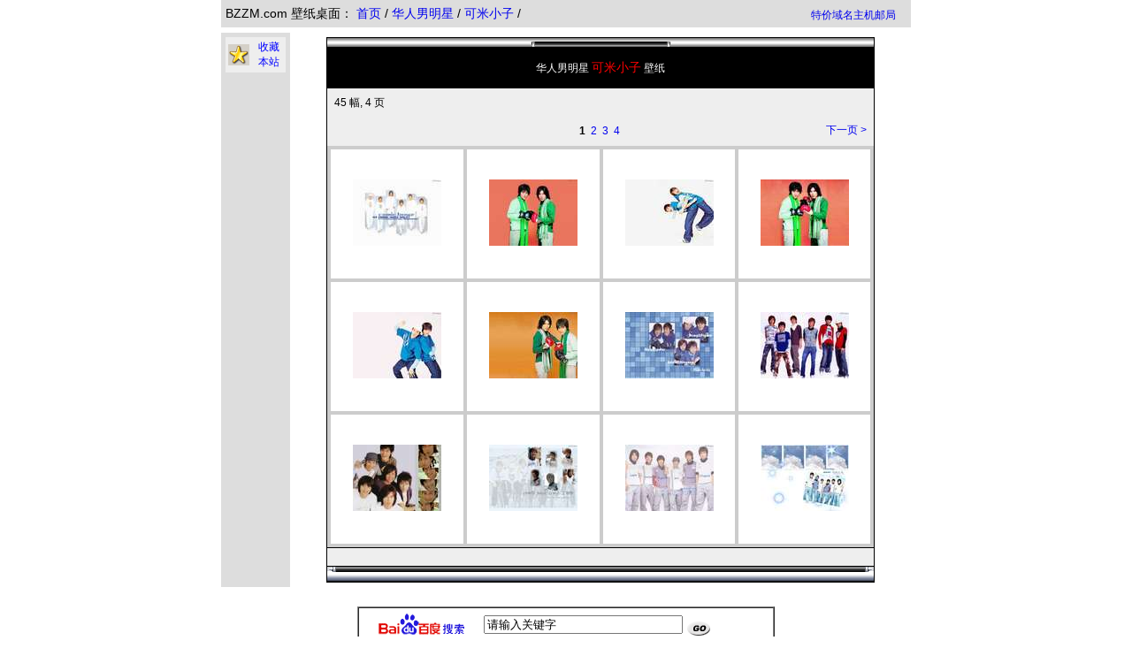

--- FILE ---
content_type: text/html
request_url: http://www.bzzm.com/bizhi_cnm/kimixiaozi
body_size: 3011
content:



<!-- #### 壁纸桌面 HTML #### -->
<html>
<head>
<META HTTP-EQUIV="cache-control" CONTENT="no-cache,must-revalidate">
<base href=http://www.bzzm.com/bz/>
<META HTTP-EQUIV="Expires" CONTENT="-1">
<META HTTP-EQUIV="pragma" CONTENT="no-nache">
<META HTTP-EQUIV="imagetoolbar" CONTENT="no">
<link rel=stylesheet type="text/css" href="/default.css">
<meta http-equiv="Content-Type" content="text/html; charset=gb2312"><title> 
可米小子壁纸-华人男明星写真图片-壁纸桌面 BZZM.com</title>
</head>

<body topmargin="0" leftmargin="0" bgcolor="#FFFFFF" onmouseover="self.status='如果您觉得本站还不错，请将 BZzm.com 推荐给您的朋友们。谢谢！';return true">


<table width=780 cellspacing="0" cellpadding="5" border="0" align="center">
<tr class=c valign="bottom"><td>
<font class=bt>BZZM.com 壁纸桌面：  
<a href="/">首页</a> / <a href="cnm.htm">华人男明星
</a> / <a href="?album=cnm%2Fkimixiaozi%2F&">可米小子
</a> / 

 </font>  
</td><td align=right><a href=http://yuming.es target=_blank>特价域名主机邮局</a>　</td>
</tr>
</table>

<div align=center><table width=780><tr><td>
<p align=center><span style=font-size:9pt>

<script language=JavaScript src="http://pic.n63.com/addir/hosting.js"></script>
</td></tr></table></div>


<table width=780 cellspacing="0" cellpadding="5" border="0" align="center">

<tr valign="top">
<td class=c>
<table width="100%" border="0" cellspacing="0" cellpadding="3" class=sb>

<tr>
<td><a href="javascript:window.external.AddFavorite('http://www.bzzm.com/', 'BZZM.com 壁纸桌面')"><img src="icons/bookmark.png" border="0" width="24" height="24"></a></td>
<td class=t><a href="javascript:window.external.AddFavorite('http://www.bzzm.com/', 'BZZM.com 壁纸桌面')"><font color=blue>收藏<br>本站</font></a></td>
</tr>


</table>
</td><td>
<!-- #### thum/ #### -->
<TABLE bgColor=#000000 border=0 cellPadding=0 cellSpacing=0 width="620" align=center>
<TBODY>
        <TR>
          <TD>
            <TABLE border=0 cellPadding=0 cellSpacing=1 width="100%">
              <TBODY>
              <TR bgColor=#eeeeee>
                <TD align=middle background=icons/topbg.gif noWrap 
                vAlign=bottom>
                  <TABLE border=0 cellPadding=0 cellSpacing=0 width="100%">
                    <TBODY>
                    <TR>
                      <TD align=middle>
                        <P align=center><IMG alt="" border=0 height=10 hspace=0 
                        src="icons/topimg.gif" 
                    width=157></P></TD></TR></TBODY></TABLE></TD></TR>
              <TR bgColor=#000000>
                <TD>
                  <TABLE border=0 cellPadding=0 cellSpacing=0 width=100%>
                    <TBODY>
                    <TR>
                      <TD width=100% align=center><font color="#FFFFFF"><br>
<font class=t color=white>华人男明星</font> <span class=rt>可米小子<font class=t color=white> 壁纸</span>
</font>
<br><br>
</TD>
<CENTER></CENTER>
<TD align=right vAlign=center><B><font color="#FFFF00">
              
              <TR bgColor=#eeeeee>
                <TD>
                  <TABLE border=0 cellPadding=3 cellSpacing=5 width=100%>
                    <TBODY>
                    <TR>
  
                      <TD width=100% align="left"><P>
                      
<span class=t>

45 幅,
4 页

</font>

<br>

<script language=javascript>

        function imagelink(thisurl){
        window.open("http://www.bzzm.com/bz/"+thisurl,"","")
        }
        
        function PoNlink(thisurl){
        location.href = "http://www.bzzm.com/bz/"+thisurl
        }
        
</script>                      

<br>

<!-- n/p start -->
<table width="100%" border="0" cellspacing="0" cellpadding="0"><tr>
<td width="30%" align="left"></td>
<td width="40%" align="center">
<table border="0" cellspacing="1" cellpadding="1"><tr>
<td></td>

<td><font class=t><b>1</b>&nbsp;  


            
</font>





</td>
<td><font class=t><a href=http://www.bzzm.com/bz/?album=%2Fcnm%2Fkimixiaozi&page=2&>2</a>&nbsp;</font>





</td>
<td><font class=t><a href=http://www.bzzm.com/bz/?album=%2Fcnm%2Fkimixiaozi&page=3&>3</a>&nbsp;</font>





</td>
<td><font class=t><a href=http://www.bzzm.com/bz/?album=%2Fcnm%2Fkimixiaozi&page=4&>4</a>&nbsp;</font>





</td><td></td>
</tr></table>

</td>
<td width="30%" align="right"><font class=t><a href=http://www.bzzm.com/bz/?album=%2Fcnm%2Fkimixiaozi&page=2&>下一页 &gt;</a></font></td>
</tr></table>
<!-- n/p end -->                
                      
                        </P></TD>
                
<CENTER>
              <CENTER>
</TR></TBODY></TABLE></center></center></TD></TR>
<TR bgColor=#cccccc><TD align=middle vAlign=top>


<div align=center><table  width=100% border="0" cellspacing="4" cellpadding="8" align="center" >
<TBODY>

<script language="JavaScript1.2">
<!--
function makevisible(cur,which){
if (which==0)
cur.filters.alpha.opacity=100
else
cur.filters.alpha.opacity=40
}
//-->
</script>

<tr>
<td align="center" class=tc width="25%">
<br><table border="0" cellspacing="0" cellpadding="1"><tr>
<td align="center" bgcolor="#FFFFFF" height=100><a href=javascript:imagelink('?album=%2Fcnm%2Fkimixiaozi&image=bzzm.com_e_o_e_t_o_z_ll.jpg&')><img src="img.php/thumbnail//cnm/kimixiaozi/bzzm.com_e_o_e_t_o_z_ll.jpg" " alt="可米小子壁纸图片" border="0" style="filter:alpha(opacity=100)" onMouseOver="makevisible(this,1)" onMouseOut="makevisible(this,0)"></a><br>
</td>
<tr>
<tr><td align=center>


</td>
</tr>
</table><br>

</td>

<td align="center" class=tc width="25%">
<br><table border="0" cellspacing="0" cellpadding="1"><tr>
<td align="center" bgcolor="#FFFFFF" height=100><a href=javascript:imagelink('?album=%2Fcnm%2Fkimixiaozi&image=bzzm.com_e_o_th_e_n_e_ll.jpg&')><img src="img.php/thumbnail//cnm/kimixiaozi/bzzm.com_e_o_th_e_n_e_ll.jpg" " alt="可米小子壁纸图片" border="0" style="filter:alpha(opacity=100)" onMouseOver="makevisible(this,1)" onMouseOut="makevisible(this,0)"></a><br>
</td>
<tr>
<tr><td align=center>


</td>
</tr>
</table><br>

</td>

<td align="center" class=tc width="25%">
<br><table border="0" cellspacing="0" cellpadding="1"><tr>
<td align="center" bgcolor="#FFFFFF" height=100><a href=javascript:imagelink('?album=%2Fcnm%2Fkimixiaozi&image=bzzm.com_e_s_s_z_e_o_ll.jpg&')><img src="img.php/thumbnail//cnm/kimixiaozi/bzzm.com_e_s_s_z_e_o_ll.jpg" " alt="可米小子壁纸图片" border="0" style="filter:alpha(opacity=100)" onMouseOver="makevisible(this,1)" onMouseOut="makevisible(this,0)"></a><br>
</td>
<tr>
<tr><td align=center>


</td>
</tr>
</table><br>

</td>

<td align="center" class=tc width="25%">
<br><table border="0" cellspacing="0" cellpadding="1"><tr>
<td align="center" bgcolor="#FFFFFF" height=100><a href=javascript:imagelink('?album=%2Fcnm%2Fkimixiaozi&image=bzzm.com_e_z_f_t_fi_se_ll.jpg&')><img src="img.php/thumbnail//cnm/kimixiaozi/bzzm.com_e_z_f_t_fi_se_ll.jpg" " alt="可米小子壁纸图片" border="0" style="filter:alpha(opacity=100)" onMouseOver="makevisible(this,1)" onMouseOut="makevisible(this,0)"></a><br>
</td>
<tr>
<tr><td align=center>


</td>
</tr>
</table><br>

</td>
<tr>
<td align="center" class=tc width="25%">
<br><table border="0" cellspacing="0" cellpadding="1"><tr>
<td align="center" bgcolor="#FFFFFF" height=100><a href=javascript:imagelink('?album=%2Fcnm%2Fkimixiaozi&image=bzzm.com_f_o_se_fi_t_s_ll.jpg&')><img src="img.php/thumbnail//cnm/kimixiaozi/bzzm.com_f_o_se_fi_t_s_ll.jpg" " alt="可米小子壁纸图片" border="0" style="filter:alpha(opacity=100)" onMouseOver="makevisible(this,1)" onMouseOut="makevisible(this,0)"></a><br>
</td>
<tr>
<tr><td align=center>


</td>
</tr>
</table><br>

</td>

<td align="center" class=tc width="25%">
<br><table border="0" cellspacing="0" cellpadding="1"><tr>
<td align="center" bgcolor="#FFFFFF" height=100><a href=javascript:imagelink('?album=%2Fcnm%2Fkimixiaozi&image=bzzm.com_f_o_z_th_n_s_ll.jpg&')><img src="img.php/thumbnail//cnm/kimixiaozi/bzzm.com_f_o_z_th_n_s_ll.jpg" " alt="可米小子壁纸图片" border="0" style="filter:alpha(opacity=100)" onMouseOver="makevisible(this,1)" onMouseOut="makevisible(this,0)"></a><br>
</td>
<tr>
<tr><td align=center>


</td>
</tr>
</table><br>

</td>

<td align="center" class=tc width="25%">
<br><table border="0" cellspacing="0" cellpadding="1"><tr>
<td align="center" bgcolor="#FFFFFF" height=100><a href=javascript:imagelink('?album=%2Fcnm%2Fkimixiaozi&image=bzzm.com_f_z_t_o_s_th_ll.jpg&')><img src="img.php/thumbnail//cnm/kimixiaozi/bzzm.com_f_z_t_o_s_th_ll.jpg" " alt="可米小子壁纸图片" border="0" style="filter:alpha(opacity=100)" onMouseOver="makevisible(this,1)" onMouseOut="makevisible(this,0)"></a><br>
</td>
<tr>
<tr><td align=center>


</td>
</tr>
</table><br>

</td>

<td align="center" class=tc width="25%">
<br><table border="0" cellspacing="0" cellpadding="1"><tr>
<td align="center" bgcolor="#FFFFFF" height=100><a href=javascript:imagelink('?album=%2Fcnm%2Fkimixiaozi&image=bzzm.com_fi_f_o_e_o_t_ll.jpg&')><img src="img.php/thumbnail//cnm/kimixiaozi/bzzm.com_fi_f_o_e_o_t_ll.jpg" " alt="可米小子壁纸图片" border="0" style="filter:alpha(opacity=100)" onMouseOver="makevisible(this,1)" onMouseOut="makevisible(this,0)"></a><br>
</td>
<tr>
<tr><td align=center>


</td>
</tr>
</table><br>

</td>
<tr>
<td align="center" class=tc width="25%">
<br><table border="0" cellspacing="0" cellpadding="1"><tr>
<td align="center" bgcolor="#FFFFFF" height=100><a href=javascript:imagelink('?album=%2Fcnm%2Fkimixiaozi&image=bzzm.com_fi_f_t_t_s_e_ll.jpg&')><img src="img.php/thumbnail//cnm/kimixiaozi/bzzm.com_fi_f_t_t_s_e_ll.jpg" " alt="可米小子壁纸图片" border="0" style="filter:alpha(opacity=100)" onMouseOver="makevisible(this,1)" onMouseOut="makevisible(this,0)"></a><br>
</td>
<tr>
<tr><td align=center>


</td>
</tr>
</table><br>

</td>

<td align="center" class=tc width="25%">
<br><table border="0" cellspacing="0" cellpadding="1"><tr>
<td align="center" bgcolor="#FFFFFF" height=100><a href=javascript:imagelink('?album=%2Fcnm%2Fkimixiaozi&image=bzzm.com_fi_fi_t_n_f_z_ll.jpg&')><img src="img.php/thumbnail//cnm/kimixiaozi/bzzm.com_fi_fi_t_n_f_z_ll.jpg" " alt="可米小子壁纸图片" border="0" style="filter:alpha(opacity=100)" onMouseOver="makevisible(this,1)" onMouseOut="makevisible(this,0)"></a><br>
</td>
<tr>
<tr><td align=center>


</td>
</tr>
</table><br>

</td>

<td align="center" class=tc width="25%">
<br><table border="0" cellspacing="0" cellpadding="1"><tr>
<td align="center" bgcolor="#FFFFFF" height=100><a href=javascript:imagelink('?album=%2Fcnm%2Fkimixiaozi&image=bzzm.com_fi_fi_th_e_e_e_ll.jpg&')><img src="img.php/thumbnail//cnm/kimixiaozi/bzzm.com_fi_fi_th_e_e_e_ll.jpg" " alt="可米小子壁纸图片" border="0" style="filter:alpha(opacity=100)" onMouseOver="makevisible(this,1)" onMouseOut="makevisible(this,0)"></a><br>
</td>
<tr>
<tr><td align=center>


</td>
</tr>
</table><br>

</td>

<td align="center" class=tc width="25%">
<br><table border="0" cellspacing="0" cellpadding="1"><tr>
<td align="center" bgcolor="#FFFFFF" height=100><a href=javascript:imagelink('?album=%2Fcnm%2Fkimixiaozi&image=bzzm.com_fi_n_e_f_t_o_ll.jpg&')><img src="img.php/thumbnail//cnm/kimixiaozi/bzzm.com_fi_n_e_f_t_o_ll.jpg" " alt="可米小子壁纸图片" border="0" style="filter:alpha(opacity=100)" onMouseOver="makevisible(this,1)" onMouseOut="makevisible(this,0)"></a><br>
</td>
<tr>
<tr><td align=center>


</td>
</tr>
</table><br>

</td>

</table>


</TBODY></table>
 
                    </TD></TR>
                    
<TR bgColor=#eeeeee> 
<TD>
 <TABLE border=0 cellPadding=0 cellSpacing=10 width="100%">
<TBODY><TR>
<TD vAlign=top width="80%"><p align=center>

</TD></TR></TBODY></TABLE></TD></TR>
              
              <TR bgColor=#eeeeee>
                <TD align=middle background=icons/botbg.gif 
                vAlign=bottom>
                  <TABLE border=0 cellPadding=0 cellSpacing=0 width="100%">
                    <TBODY>
                    <TR>
                      <TD width=1><IMG alt="" border=0 hspace=0 
                        src="icons/left.gif"></TD>
                      <TD align=middle width="100%">
                        <P align=center></P></TD>
                      <TD align=right width=1><IMG alt="" border=0 hspace=0 
                        src="icons/right.gif"></TD></TR></TBODY></TABLE></TD></TR></TBODY></TABLE></TD></TR></TBODY></TABLE></TD></TR></TBODY></TABLE><BR>

<!-- HTTP-DRLD=20260124193659-->




<!-- #### /thum #### -->



</td></tr>
</table>
<center>



<div align=center><table width=760><tr><td>

</td></tr></table><div>
<!--
<iframe MARGINWIDTH=0 MARGINHEIGHT=0 HSPACE=0 VSPACE=0 FRAMEBORDER=0 SCROLLING=no src=http://www.n63.com/addir/tomulink.htm height=115 width=773></iframe>
-->

<table width="468" height="40" border="1" cellpadding="0" cellspacing="0" bordercolorlight="#000000" bordercolordark="#FFFFFF">
<tr> 
<td><TABLE border=0 cellPadding=0 cellSpacing=0 width=468>
<FORM action=http://www1.baidu.com/baidu target=_blank>
<TBODY>
<TR> 
<TD width="30%"> <DIV align=center>
<A href="http://www.baidu.com/index.php?tn=chinauser" target=_blank>
<IMG alt=百度中文搜索引擎 border=0 src="http://img.baidu.com/img/union/logo_union2.gif"></A></DIV></TD>
<TD vAlign=bottom width="70%"> <DIV align=center> 
<TABLE align=right border=0 cellPadding=0 cellSpacing=0 width="100%">
<TBODY>
<TR> 
<TD><FONT style="FONT-SIZE: 12px"> 
<input id=word name=word size="26" value="请输入关键字"  onMouseOver="this.focus()" onblur="if (value ==''){value='请输入关键字'}" onFocus="this.select()" onClick="if(this.value=='请输入关键字')this.value=''">
</FONT> <INPUT align=middle border=0 height=17 id=image name=image src="http://img.baidu.com/img/go.gif" type=image width=30> 
<INPUT id=tn name=tn type=hidden value=chinauser> <FONT style="FONT-SIZE: 12px">
<A href="http://www.baidu.com/shifen/content.php" target=_blank></A>
<A href="http://www2.baidu.com/chains/chains.php?cn=chinauser" target=_blank>
</TD>
</TR>
</TBODY>
</TABLE>
</DIV></TD>
</TR>
</FORM>
</TABLE></td>
</tr>
</table>
<br>


<span class=t>
<br><br>BZZM.com 壁纸桌面 共享给大家的墙纸图片大多收集整理于互联网，所有图片经严格审查，内容健康，版权归原作者所有<br><br>图片/照片上如果包含本站文字，仅表明编辑人员特别为更有效防止盗链所设置，请谅解<br><br>&copy; <a href=http://www.bzzm.com/>BZZM.com</a>  壁纸桌面 <br><br></span></center>
</body>
</html>


--- FILE ---
content_type: text/css
request_url: http://www.bzzm.com/default.css
body_size: 187
content:
body { 
    font-family: Arial;
    font-size: 10.5pt;
}
a {
    text-decoration: none;    
}

td {
    font-size:9pt
}
.bt {
    font-size: 10.5pt;line-height:150%;
}
.rt {
    font-size: 10.5pt;
    color:red;
}
.t {
    font-size: 9pt;
}
.c { 
    background-color: #DDDDDD 
}
.sb { 
    background-color: #EEEEEE 
}
.tc { 
    background-color: #FFFFFF 
}
